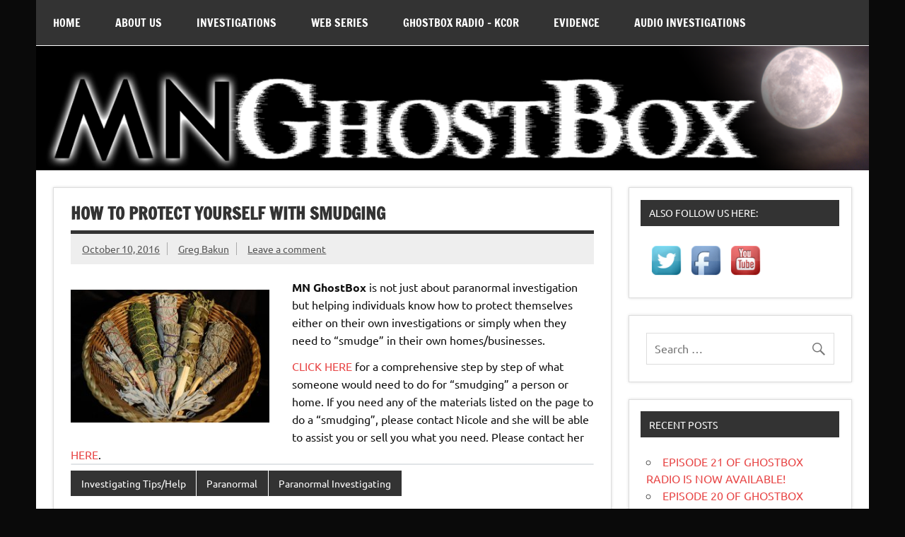

--- FILE ---
content_type: text/html; charset=UTF-8
request_url: http://mn-ghostbox.org/2016/10/10/how-to-protect-yourself-with-smudging/
body_size: 7448
content:
<!DOCTYPE html><!-- HTML 5 -->
<html lang="en-US">

<head>
<meta charset="UTF-8" />
<meta name="viewport" content="width=device-width, initial-scale=1">
<link rel="profile" href="http://gmpg.org/xfn/11" />
<link rel="pingback" href="http://mn-ghostbox.org/xmlrpc.php" />

<title>How to protect yourself with smudging &#8211; MN GhostBox</title>
          <script>
            (function(d){
              var js, id = 'powr-js', ref = d.getElementsByTagName('script')[0];
              if (d.getElementById(id)) {return;}
              js = d.createElement('script'); js.id = id; js.async = true;
              js.src = '//www.powr.io/powr.js';
              js.setAttribute('powr-token','0CPzY0kO9D1460159486');
              js.setAttribute('external-type','wordpress');
              ref.parentNode.insertBefore(js, ref);
            }(document));
          </script>
          <meta name='robots' content='max-image-preview:large' />
<link rel='dns-prefetch' href='//fonts.googleapis.com' />
<link rel='dns-prefetch' href='//s.w.org' />
<link rel="alternate" type="application/rss+xml" title="MN GhostBox &raquo; Feed" href="http://mn-ghostbox.org/feed/" />
<link rel="alternate" type="application/rss+xml" title="MN GhostBox &raquo; Comments Feed" href="http://mn-ghostbox.org/comments/feed/" />
<link rel="alternate" type="application/rss+xml" title="MN GhostBox &raquo; How to protect yourself with smudging Comments Feed" href="http://mn-ghostbox.org/2016/10/10/how-to-protect-yourself-with-smudging/feed/" />
		<script type="text/javascript">
			window._wpemojiSettings = {"baseUrl":"https:\/\/s.w.org\/images\/core\/emoji\/13.1.0\/72x72\/","ext":".png","svgUrl":"https:\/\/s.w.org\/images\/core\/emoji\/13.1.0\/svg\/","svgExt":".svg","source":{"concatemoji":"http:\/\/mn-ghostbox.org\/wp-includes\/js\/wp-emoji-release.min.js?ver=5.8.6"}};
			!function(e,a,t){var n,r,o,i=a.createElement("canvas"),p=i.getContext&&i.getContext("2d");function s(e,t){var a=String.fromCharCode;p.clearRect(0,0,i.width,i.height),p.fillText(a.apply(this,e),0,0);e=i.toDataURL();return p.clearRect(0,0,i.width,i.height),p.fillText(a.apply(this,t),0,0),e===i.toDataURL()}function c(e){var t=a.createElement("script");t.src=e,t.defer=t.type="text/javascript",a.getElementsByTagName("head")[0].appendChild(t)}for(o=Array("flag","emoji"),t.supports={everything:!0,everythingExceptFlag:!0},r=0;r<o.length;r++)t.supports[o[r]]=function(e){if(!p||!p.fillText)return!1;switch(p.textBaseline="top",p.font="600 32px Arial",e){case"flag":return s([127987,65039,8205,9895,65039],[127987,65039,8203,9895,65039])?!1:!s([55356,56826,55356,56819],[55356,56826,8203,55356,56819])&&!s([55356,57332,56128,56423,56128,56418,56128,56421,56128,56430,56128,56423,56128,56447],[55356,57332,8203,56128,56423,8203,56128,56418,8203,56128,56421,8203,56128,56430,8203,56128,56423,8203,56128,56447]);case"emoji":return!s([10084,65039,8205,55357,56613],[10084,65039,8203,55357,56613])}return!1}(o[r]),t.supports.everything=t.supports.everything&&t.supports[o[r]],"flag"!==o[r]&&(t.supports.everythingExceptFlag=t.supports.everythingExceptFlag&&t.supports[o[r]]);t.supports.everythingExceptFlag=t.supports.everythingExceptFlag&&!t.supports.flag,t.DOMReady=!1,t.readyCallback=function(){t.DOMReady=!0},t.supports.everything||(n=function(){t.readyCallback()},a.addEventListener?(a.addEventListener("DOMContentLoaded",n,!1),e.addEventListener("load",n,!1)):(e.attachEvent("onload",n),a.attachEvent("onreadystatechange",function(){"complete"===a.readyState&&t.readyCallback()})),(n=t.source||{}).concatemoji?c(n.concatemoji):n.wpemoji&&n.twemoji&&(c(n.twemoji),c(n.wpemoji)))}(window,document,window._wpemojiSettings);
		</script>
		<style type="text/css">
img.wp-smiley,
img.emoji {
	display: inline !important;
	border: none !important;
	box-shadow: none !important;
	height: 1em !important;
	width: 1em !important;
	margin: 0 .07em !important;
	vertical-align: -0.1em !important;
	background: none !important;
	padding: 0 !important;
}
</style>
	<link rel='stylesheet' id='gallery-bank.css-css'  href='http://mn-ghostbox.org/wp-content/plugins/gallery-bank-pro-edition/assets/css/gallery-bank.css?ver=5.8.6' type='text/css' media='all' />
<link rel='stylesheet' id='jPages.css-css'  href='http://mn-ghostbox.org/wp-content/plugins/gallery-bank-pro-edition/assets/css/jPages.css?ver=5.8.6' type='text/css' media='all' />
<link rel='stylesheet' id='animate.css-css'  href='http://mn-ghostbox.org/wp-content/plugins/gallery-bank-pro-edition/assets/css/animate.css?ver=5.8.6' type='text/css' media='all' />
<link rel='stylesheet' id='hover_effects.css-css'  href='http://mn-ghostbox.org/wp-content/plugins/gallery-bank-pro-edition/assets/css/hover_effects.css?ver=5.8.6' type='text/css' media='all' />
<link rel='stylesheet' id='prettyPhoto.css-css'  href='http://mn-ghostbox.org/wp-content/plugins/gallery-bank-pro-edition/assets/css/prettyPhoto.css?ver=5.8.6' type='text/css' media='all' />
<link rel='stylesheet' id='dynamicnews-custom-fonts-css'  href='http://mn-ghostbox.org/wp-content/themes/dynamic-news-lite/css/custom-fonts.css?ver=20180413' type='text/css' media='all' />
<link rel='stylesheet' id='dynamicnews-pro-custom-fonts-css'  href='//fonts.googleapis.com/css?family=Droid+Sans%3A400%2C400italic%2C700%2C700italic%7CDroid+Sans%3A400%2C400italic%2C700%2C700italic&#038;subset=latin%2Clatin-ext' type='text/css' media='all' />
<link rel='stylesheet' id='wp-block-library-css'  href='http://mn-ghostbox.org/wp-includes/css/dist/block-library/style.min.css?ver=5.8.6' type='text/css' media='all' />
<link rel='stylesheet' id='acx_smw_widget_style-css'  href='http://mn-ghostbox.org/wp-content/plugins/acurax-social-media-widget/css/style.css?v=3.3&#038;ver=5.8.6' type='text/css' media='all' />
<link rel='stylesheet' id='dynamicnewslite-stylesheet-css'  href='http://mn-ghostbox.org/wp-content/themes/dynamic-news-lite/style.css?ver=1.6.7' type='text/css' media='all' />
<style id='dynamicnewslite-stylesheet-inline-css' type='text/css'>
.site-title, .site-description {
	position: absolute;
	clip: rect(1px, 1px, 1px, 1px);
}
</style>
<link rel='stylesheet' id='genericons-css'  href='http://mn-ghostbox.org/wp-content/themes/dynamic-news-lite/css/genericons/genericons.css?ver=3.4.1' type='text/css' media='all' />
<link rel='stylesheet' id='themezee-related-posts-css'  href='http://mn-ghostbox.org/wp-content/themes/dynamic-news-lite/css/themezee-related-posts.css?ver=20160421' type='text/css' media='all' />
<link rel='stylesheet' id='dynamicnews-pro-stylesheet-css'  href='http://mn-ghostbox.org/wp-content/plugins/dynamicnews-pro/css/dynamicnews-pro.css?ver=1.1' type='text/css' media='all' />
<script type='text/javascript' src='http://mn-ghostbox.org/wp-includes/js/jquery/jquery.min.js?ver=3.6.0' id='jquery-core-js'></script>
<script type='text/javascript' src='http://mn-ghostbox.org/wp-includes/js/jquery/jquery-migrate.min.js?ver=3.3.2' id='jquery-migrate-js'></script>
<script type='text/javascript' src='http://mn-ghostbox.org/wp-content/plugins/contact-bank/assets/global/plugins/custom/js/custom.js?ver=5.8.6' id='contact-bank-bootstrap.js-js'></script>
<script type='text/javascript' src='http://mn-ghostbox.org/wp-content/plugins/gallery-bank-pro-edition/assets/js/jquery.masonry.min.js?ver=5.8.6' id='jquery.masonry.min.js-js'></script>
<script type='text/javascript' src='http://mn-ghostbox.org/wp-content/plugins/gallery-bank-pro-edition/assets/js/isotope.pkgd.js?ver=5.8.6' id='isotope.pkgd.js-js'></script>
<script type='text/javascript' src='http://mn-ghostbox.org/wp-content/plugins/gallery-bank-pro-edition/assets/js/imgLiquid.js?ver=5.8.6' id='imgLiquid.js-js'></script>
<script type='text/javascript' src='http://mn-ghostbox.org/wp-content/plugins/gallery-bank-pro-edition/assets/js/jPages.js?ver=5.8.6' id='jPages.js-js'></script>
<script type='text/javascript' src='http://mn-ghostbox.org/wp-content/plugins/gallery-bank-pro-edition/assets/js/jquery.prettyPhoto.js?ver=5.8.6' id='jquery.prettyPhoto.js-js'></script>
<!--[if lt IE 9]>
<script type='text/javascript' src='http://mn-ghostbox.org/wp-content/themes/dynamic-news-lite/js/html5shiv.min.js?ver=3.7.3' id='html5shiv-js'></script>
<![endif]-->
<script type='text/javascript' id='dynamicnewslite-jquery-navigation-js-extra'>
/* <![CDATA[ */
var dynamicnews_menu_title = {"text":"Menu"};
/* ]]> */
</script>
<script type='text/javascript' src='http://mn-ghostbox.org/wp-content/themes/dynamic-news-lite/js/navigation.js?ver=20210324' id='dynamicnewslite-jquery-navigation-js'></script>
<script type='text/javascript' id='dynamicnewslite-jquery-sidebar-js-extra'>
/* <![CDATA[ */
var dynamicnews_sidebar_title = {"text":"Sidebar"};
/* ]]> */
</script>
<script type='text/javascript' src='http://mn-ghostbox.org/wp-content/themes/dynamic-news-lite/js/sidebar.js?ver=20210324' id='dynamicnewslite-jquery-sidebar-js'></script>
<link rel="https://api.w.org/" href="http://mn-ghostbox.org/wp-json/" /><link rel="alternate" type="application/json" href="http://mn-ghostbox.org/wp-json/wp/v2/posts/476" /><link rel="EditURI" type="application/rsd+xml" title="RSD" href="http://mn-ghostbox.org/xmlrpc.php?rsd" />
<link rel="wlwmanifest" type="application/wlwmanifest+xml" href="http://mn-ghostbox.org/wp-includes/wlwmanifest.xml" /> 
<meta name="generator" content="WordPress 5.8.6" />
<link rel="canonical" href="http://mn-ghostbox.org/2016/10/10/how-to-protect-yourself-with-smudging/" />
<link rel='shortlink' href='http://mn-ghostbox.org/?p=476' />
<link rel="alternate" type="application/json+oembed" href="http://mn-ghostbox.org/wp-json/oembed/1.0/embed?url=http%3A%2F%2Fmn-ghostbox.org%2F2016%2F10%2F10%2Fhow-to-protect-yourself-with-smudging%2F" />
<link rel="alternate" type="text/xml+oembed" href="http://mn-ghostbox.org/wp-json/oembed/1.0/embed?url=http%3A%2F%2Fmn-ghostbox.org%2F2016%2F10%2F10%2Fhow-to-protect-yourself-with-smudging%2F&#038;format=xml" />



<!-- Starting Styles For Social Media Icon From Acurax International www.acurax.com -->
<style type='text/css'>
#acx_social_widget img 
{
width: 32px; 
}
#acx_social_widget 
{
min-width:0px; 
position: static; 
}
</style>
<!-- Ending Styles For Social Media Icon From Acurax International www.acurax.com -->



<meta name="google-site-verification" content="Jx-pmbusd1PqN3nmi8YucY699zrFFAAd7Zugi_AK5V8" />
<meta name="msvalidate.01" content="0FC3FD705126161B052E755A56F8952D" />
<style type="text/css">.recentcomments a{display:inline !important;padding:0 !important;margin:0 !important;}</style><style type="text/css">
				@media only screen and (max-width: 60em) {
					#header-content { padding-top: 0; }
				}
				#header { padding: 0; }
		</style><style type="text/css" id="custom-background-css">
body.custom-background { background-color: #0a0a0a; }
</style>
	<link rel="icon" href="http://mn-ghostbox.org/wp-content/uploads/2015/10/cropped-FAV-1-32x32.jpg" sizes="32x32" />
<link rel="icon" href="http://mn-ghostbox.org/wp-content/uploads/2015/10/cropped-FAV-1-192x192.jpg" sizes="192x192" />
<link rel="apple-touch-icon" href="http://mn-ghostbox.org/wp-content/uploads/2015/10/cropped-FAV-1-180x180.jpg" />
<meta name="msapplication-TileImage" content="http://mn-ghostbox.org/wp-content/uploads/2015/10/cropped-FAV-1-270x270.jpg" />
</head>

<body class="post-template-default single single-post postid-476 single-format-standard custom-background sliding-sidebar mobile-header-none">

<a class="skip-link screen-reader-text" href="#content">Skip to content</a>

<div id="wrapper" class="hfeed">

	<div id="topnavi-wrap">
		
	<div id="topnavi" class="container clearfix">

		
	</div>
	</div>

	<div id="header-wrap">

		<header id="header" class="container clearfix" role="banner">

			<div id="logo" class="clearfix">

								
		<p class="site-title"><a href="http://mn-ghostbox.org/" rel="home">MN GhostBox</a></p>

					
			<p class="site-description">Paranormal Investigations Private or Public in Minnesota and beyond.</p>

		
			</div>

			<div id="header-content" class="clearfix">
							</div>

		</header>

	</div>

	<div id="navi-wrap">
		<nav id="mainnav" class="container clearfix" role="navigation">
			<ul id="mainnav-menu" class="main-navigation-menu"><li id="menu-item-175" class="menu-item menu-item-type-custom menu-item-object-custom menu-item-home menu-item-175"><a href="http://mn-ghostbox.org">Home</a></li>
<li id="menu-item-172" class="menu-item menu-item-type-post_type menu-item-object-page menu-item-has-children menu-item-172"><a href="http://mn-ghostbox.org/about-us/">About Us</a>
<ul class="sub-menu">
	<li id="menu-item-174" class="menu-item menu-item-type-post_type menu-item-object-page menu-item-174"><a href="http://mn-ghostbox.org/about-us/bios/">Bios</a></li>
	<li id="menu-item-173" class="menu-item menu-item-type-post_type menu-item-object-page menu-item-173"><a href="http://mn-ghostbox.org/about-us/contact-us/">Contact Us</a></li>
</ul>
</li>
<li id="menu-item-171" class="menu-item menu-item-type-post_type menu-item-object-page menu-item-has-children menu-item-171"><a href="http://mn-ghostbox.org/investigations/">Investigations</a>
<ul class="sub-menu">
	<li id="menu-item-472" class="menu-item menu-item-type-post_type menu-item-object-page menu-item-472"><a href="http://mn-ghostbox.org/investigations/protect-yourself-with-smudging/">Protect yourself with Smudging</a></li>
</ul>
</li>
<li id="menu-item-170" class="menu-item menu-item-type-post_type menu-item-object-page menu-item-170"><a href="http://mn-ghostbox.org/mn-ghostbox-web-series/">Web Series</a></li>
<li id="menu-item-569" class="menu-item menu-item-type-post_type menu-item-object-page menu-item-has-children menu-item-569"><a href="http://mn-ghostbox.org/ghostbox-radio-kcor/">GhostBox Radio – KCOR</a>
<ul class="sub-menu">
	<li id="menu-item-169" class="menu-item menu-item-type-post_type menu-item-object-page menu-item-169"><a href="http://mn-ghostbox.org/para-x-radio-show/">Para-X Radio Show Archive</a></li>
	<li id="menu-item-189" class="menu-item menu-item-type-custom menu-item-object-custom menu-item-189"><a href="http://mn-ghostbox.org/?p=179">LiveParanormal Archive</a></li>
	<li id="menu-item-236" class="menu-item menu-item-type-post_type menu-item-object-page menu-item-236"><a href="http://mn-ghostbox.org/para-x-radio-show/mn-ghostbox-radio-appearances/">MN GhostBox Radio Appearances</a></li>
</ul>
</li>
<li id="menu-item-166" class="menu-item menu-item-type-post_type menu-item-object-page menu-item-has-children menu-item-166"><a href="http://mn-ghostbox.org/evidence/">Evidence</a>
<ul class="sub-menu">
	<li id="menu-item-543" class="menu-item menu-item-type-post_type menu-item-object-page menu-item-543"><a href="http://mn-ghostbox.org/evidence/live-facebook-spirit-box-sessions/">Live Facebook Spirit Box Sessions</a></li>
	<li id="menu-item-167" class="menu-item menu-item-type-post_type menu-item-object-page menu-item-167"><a href="http://mn-ghostbox.org/evidence/spirit-box/">Spirit Box Evidence</a></li>
</ul>
</li>
<li id="menu-item-168" class="menu-item menu-item-type-post_type menu-item-object-page menu-item-168"><a href="http://mn-ghostbox.org/audio-investigations/">Audio Investigations</a></li>
</ul>		</nav>
	</div>

	
			<div id="custom-header">

				
					<img src="http://mn-ghostbox.org/wp-content/uploads/2015/10/Site-Banner.png" srcset="http://mn-ghostbox.org/wp-content/uploads/2015/10/Site-Banner.png 1340w, http://mn-ghostbox.org/wp-content/uploads/2015/10/Site-Banner-300x45.png 300w, http://mn-ghostbox.org/wp-content/uploads/2015/10/Site-Banner-1024x153.png 1024w" width="1340" height="200" alt="MN GhostBox">

				
			</div>

		
	<div id="wrap" class="container clearfix">
		
		<section id="content" class="primary" role="main">
		
					
		
	<article id="post-476" class="post-476 post type-post status-publish format-standard hentry category-investigating-tipshelp category-paranormal category-paranormal-investigating">
	
		<h1 class="entry-title post-title">How to protect yourself with smudging</h1>		
		<div class="entry-meta postmeta clearfix"><span class="meta-date sep"><a href="http://mn-ghostbox.org/2016/10/10/how-to-protect-yourself-with-smudging/" title="4:33 pm" rel="bookmark"><time class="entry-date published updated" datetime="2016-10-10T16:33:55-05:00">October 10, 2016</time></a></span><span class="meta-author sep"> <span class="author vcard"><a class="url fn n" href="http://mn-ghostbox.org/author/gregmn-ghostbox-org/" title="View all posts by Greg Bakun" rel="author">Greg Bakun</a></span></span>
	<span class="meta-comments">
		<a href="http://mn-ghostbox.org/2016/10/10/how-to-protect-yourself-with-smudging/#respond">Leave a comment</a>	</span>

	</div>
		
				
		<div class="entry clearfix">
			<p><strong>MN GhostBox</strong> is <a href="http://mn-ghostbox.org/wp-content/uploads/2016/10/Smudge-2.jpg"><img loading="lazy" class=" wp-image-469 alignleft" src="http://mn-ghostbox.org/wp-content/uploads/2016/10/Smudge-2.jpg" alt="smudge-2" width="281" height="187" srcset="http://mn-ghostbox.org/wp-content/uploads/2016/10/Smudge-2.jpg 720w, http://mn-ghostbox.org/wp-content/uploads/2016/10/Smudge-2-300x200.jpg 300w" sizes="(max-width: 281px) 100vw, 281px" /></a>not just about paranormal investigation but helping individuals know how to protect themselves either on their own investigations or simply when they need to &#8220;smudge&#8221; in their own homes/businesses.</p>
<div></div>
<div><a href="http://mn-ghostbox.org/investigations/protect-yourself-with-smudging/" target="_blank">CLICK HERE</a> for a comprehensive step by step of what someone would need to do for &#8220;smudging&#8221; a person or home. If you need any of the materials listed on the page to do a &#8220;smudging&#8221;, please contact Nicole and she will be able to assist you or sell you what you need. Please contact her <a href="nicole@mn-ghostbox.org">HERE</a>.</div>
			<!-- <rdf:RDF xmlns:rdf="http://www.w3.org/1999/02/22-rdf-syntax-ns#"
			xmlns:dc="http://purl.org/dc/elements/1.1/"
			xmlns:trackback="http://madskills.com/public/xml/rss/module/trackback/">
		<rdf:Description rdf:about="http://mn-ghostbox.org/2016/10/10/how-to-protect-yourself-with-smudging/"
    dc:identifier="http://mn-ghostbox.org/2016/10/10/how-to-protect-yourself-with-smudging/"
    dc:title="How to protect yourself with smudging"
    trackback:ping="http://mn-ghostbox.org/2016/10/10/how-to-protect-yourself-with-smudging/trackback/" />
</rdf:RDF> -->
			<div class="page-links"></div>			
		</div>
		
		<div class="postinfo clearfix">
			<span class="meta-category">
				<ul class="post-categories">
	<li><a href="http://mn-ghostbox.org/category/investigating-tipshelp/" rel="category tag">Investigating Tips/Help</a></li>
	<li><a href="http://mn-ghostbox.org/category/paranormal/" rel="category tag">Paranormal</a></li>
	<li><a href="http://mn-ghostbox.org/category/paranormal-investigating/" rel="category tag">Paranormal Investigating</a></li></ul>			</span>

		</div>

	</article>
		
					
					
		


	<div id="comments">
	
		
						<div id="respond" class="comment-respond">
		<h3 id="reply-title" class="comment-reply-title">Leave a Reply <small><a rel="nofollow" id="cancel-comment-reply-link" href="/2016/10/10/how-to-protect-yourself-with-smudging/#respond" style="display:none;">Cancel reply</a></small></h3><form action="http://mn-ghostbox.org/wp-comments-post.php" method="post" id="commentform" class="comment-form"><p class="comment-notes"><span id="email-notes">Your email address will not be published.</span> Required fields are marked <span class="required">*</span></p><p class="comment-form-comment"><label for="comment">Comment</label> <textarea id="comment" name="comment" cols="45" rows="8" maxlength="65525" required="required"></textarea></p><p class="comment-form-author"><label for="author">Name <span class="required">*</span></label> <input id="author" name="author" type="text" value="" size="30" maxlength="245" required='required' /></p>
<p class="comment-form-email"><label for="email">Email <span class="required">*</span></label> <input id="email" name="email" type="text" value="" size="30" maxlength="100" aria-describedby="email-notes" required='required' /></p>
<p class="comment-form-url"><label for="url">Website</label> <input id="url" name="url" type="text" value="" size="30" maxlength="200" /></p>
<p class="comment-form-cookies-consent"><input id="wp-comment-cookies-consent" name="wp-comment-cookies-consent" type="checkbox" value="yes" /> <label for="wp-comment-cookies-consent">Save my name, email, and website in this browser for the next time I comment.</label></p>
<p class="form-submit"><input name="submit" type="submit" id="submit" class="submit" value="Post Comment" /> <input type='hidden' name='comment_post_ID' value='476' id='comment_post_ID' />
<input type='hidden' name='comment_parent' id='comment_parent' value='0' />
</p></form>	</div><!-- #respond -->
			
	</div>

		
		</section>
		
		
	<section id="sidebar" class="secondary clearfix" role="complementary">

		<aside id="acx-social-icons-widget-5" class="widget acx-smw-social-icon-desc clearfix"><h3 class="widgettitle"><span>Also follow us here:</span></h3><style>
.widget-acx-social-icons-widget-5-widget img 
{
width:55px; 
 } 
</style><div id='acurax_si_widget_simple' class='acx_smw_float_fix widget-acx-social-icons-widget-5-widget' style='text-align:left;'><a href='http://www.twitter.com/mnghostbox' target='_blank' title='Visit Us On Twitter'><img src=http://mn-ghostbox.org/wp-content/plugins/acurax-social-media-widget/images/themes/1/twitter.png style='border:0px;' alt='Visit Us On Twitter' /></a><a href='https://www.facebook.com/MNGhostBox' target='_blank' title='Visit Us On Facebook'><img src=http://mn-ghostbox.org/wp-content/plugins/acurax-social-media-widget/images/themes/1/facebook.png style='border:0px;' alt='Visit Us On Facebook' /></a><a href='https://www.youtube.com/channel/UC-VL285RfypdRqgH3l0_CjA' target='_blank' title='Visit Us On Youtube'><img src=http://mn-ghostbox.org/wp-content/plugins/acurax-social-media-widget/images/themes/1/youtube.png style='border:0px;' alt='Visit Us On Youtube' /></a></div></aside><aside id="search-2" class="widget widget_search clearfix">
	<form role="search" method="get" class="search-form" action="http://mn-ghostbox.org/">
		<label>
			<span class="screen-reader-text">Search for:</span>
			<input type="search" class="search-field" placeholder="Search &hellip;" value="" name="s">
		</label>
		<button type="submit" class="search-submit">
			<span class="genericon-search"></span>
		</button>
	</form>

</aside>
		<aside id="recent-posts-2" class="widget widget_recent_entries clearfix">
		<h3 class="widgettitle"><span>Recent Posts</span></h3>
		<ul>
											<li>
					<a href="http://mn-ghostbox.org/2018/07/21/episode-21-of-ghostbox-radio-is-now-available/">EPISODE 21 OF GHOSTBOX RADIO IS NOW AVAILABLE!</a>
									</li>
											<li>
					<a href="http://mn-ghostbox.org/2018/06/30/episode-20-of-ghostbox-radio-is-now-available/">EPISODE 20 OF GHOSTBOX RADIO IS NOW AVAILABLE!</a>
									</li>
											<li>
					<a href="http://mn-ghostbox.org/2018/06/23/episode-19-of-ghostbox-radio-is-now-available/">EPISODE 19 OF GHOSTBOX RADIO IS NOW AVAILABLE!</a>
									</li>
											<li>
					<a href="http://mn-ghostbox.org/2018/06/16/episode-18-of-ghostbox-radio-is-now-available/">EPISODE 18 OF GHOSTBOX RADIO IS NOW AVAILABLE!</a>
									</li>
											<li>
					<a href="http://mn-ghostbox.org/2018/06/09/episode-16-of-ghostbox-radio-is-now-available-2/">EPISODE 17 OF GHOSTBOX RADIO IS NOW AVAILABLE!</a>
									</li>
					</ul>

		</aside><aside id="recent-comments-2" class="widget widget_recent_comments clearfix"><h3 class="widgettitle"><span>Recent Comments</span></h3><ul id="recentcomments"><li class="recentcomments"><span class="comment-author-link"><a href='http://mn-ghostbox.org' rel='external nofollow ugc' class='url'>Greg Bakun</a></span> on <a href="http://mn-ghostbox.org/2016/12/24/listen-to-episode-36-of-mn-ghostbox-now/#comment-215">LISTEN TO EPISODE 36 OF MN GHOSTBOX NOW!</a></li><li class="recentcomments"><span class="comment-author-link"><a href='http://MN%20Paranoramal%20Energy%20on%20FB' rel='external nofollow ugc' class='url'>Katie Wilkoske</a></span> on <a href="http://mn-ghostbox.org/2016/12/24/listen-to-episode-36-of-mn-ghostbox-now/#comment-212">LISTEN TO EPISODE 36 OF MN GHOSTBOX NOW!</a></li></ul></aside><aside id="archives-2" class="widget widget_archive clearfix"><h3 class="widgettitle"><span>Archives</span></h3>
			<ul>
					<li><a href='http://mn-ghostbox.org/2018/07/'>July 2018</a></li>
	<li><a href='http://mn-ghostbox.org/2018/06/'>June 2018</a></li>
	<li><a href='http://mn-ghostbox.org/2018/05/'>May 2018</a></li>
	<li><a href='http://mn-ghostbox.org/2017/03/'>March 2017</a></li>
	<li><a href='http://mn-ghostbox.org/2017/01/'>January 2017</a></li>
	<li><a href='http://mn-ghostbox.org/2016/12/'>December 2016</a></li>
	<li><a href='http://mn-ghostbox.org/2016/11/'>November 2016</a></li>
	<li><a href='http://mn-ghostbox.org/2016/10/'>October 2016</a></li>
	<li><a href='http://mn-ghostbox.org/2016/09/'>September 2016</a></li>
	<li><a href='http://mn-ghostbox.org/2016/07/'>July 2016</a></li>
	<li><a href='http://mn-ghostbox.org/2016/06/'>June 2016</a></li>
	<li><a href='http://mn-ghostbox.org/2016/04/'>April 2016</a></li>
	<li><a href='http://mn-ghostbox.org/2016/03/'>March 2016</a></li>
	<li><a href='http://mn-ghostbox.org/2016/02/'>February 2016</a></li>
	<li><a href='http://mn-ghostbox.org/2016/01/'>January 2016</a></li>
	<li><a href='http://mn-ghostbox.org/2015/12/'>December 2015</a></li>
	<li><a href='http://mn-ghostbox.org/2015/11/'>November 2015</a></li>
	<li><a href='http://mn-ghostbox.org/2015/10/'>October 2015</a></li>
			</ul>

			</aside><aside id="categories-2" class="widget widget_categories clearfix"><h3 class="widgettitle"><span>Categories</span></h3>
			<ul>
					<li class="cat-item cat-item-27"><a href="http://mn-ghostbox.org/category/alien-abductions/">Alien Abductions</a>
</li>
	<li class="cat-item cat-item-8"><a href="http://mn-ghostbox.org/category/archived-radio-episode/">Archived Radio Episode</a>
</li>
	<li class="cat-item cat-item-16"><a href="http://mn-ghostbox.org/category/bigfoot/">Bigfoot</a>
</li>
	<li class="cat-item cat-item-24"><a href="http://mn-ghostbox.org/category/demonology/">Demonology</a>
</li>
	<li class="cat-item cat-item-23"><a href="http://mn-ghostbox.org/category/echo-bodine/">Echo Bodine</a>
</li>
	<li class="cat-item cat-item-18"><a href="http://mn-ghostbox.org/category/evidence/">Evidence</a>
</li>
	<li class="cat-item cat-item-35"><a href="http://mn-ghostbox.org/category/facebook-live-session/">Facebook Live Session</a>
</li>
	<li class="cat-item cat-item-29"><a href="http://mn-ghostbox.org/category/films/">Films</a>
</li>
	<li class="cat-item cat-item-36"><a href="http://mn-ghostbox.org/category/ghostbox-radio/">GhostBox Radio</a>
</li>
	<li class="cat-item cat-item-34"><a href="http://mn-ghostbox.org/category/hypnosis/">Hypnosis</a>
</li>
	<li class="cat-item cat-item-32"><a href="http://mn-ghostbox.org/category/investigating-tipshelp/">Investigating Tips/Help</a>
</li>
	<li class="cat-item cat-item-37"><a href="http://mn-ghostbox.org/category/kcor-radio/">KCOR Radio</a>
</li>
	<li class="cat-item cat-item-33"><a href="http://mn-ghostbox.org/category/metaphysical/">Metaphysical</a>
</li>
	<li class="cat-item cat-item-12"><a href="http://mn-ghostbox.org/category/mn-ghostbox-radio-appearances/">MN GhostBox radio appearances</a>
</li>
	<li class="cat-item cat-item-2"><a href="http://mn-ghostbox.org/category/news/">News</a>
</li>
	<li class="cat-item cat-item-5"><a href="http://mn-ghostbox.org/category/para-x-radio/">Para-X Radio</a>
</li>
	<li class="cat-item cat-item-9"><a href="http://mn-ghostbox.org/category/paracon/">ParaCon</a>
</li>
	<li class="cat-item cat-item-28"><a href="http://mn-ghostbox.org/category/paranormal/">Paranormal</a>
</li>
	<li class="cat-item cat-item-30"><a href="http://mn-ghostbox.org/category/paranormal-groups/">Paranormal Groups</a>
</li>
	<li class="cat-item cat-item-31"><a href="http://mn-ghostbox.org/category/paranormal-investigating/">Paranormal Investigating</a>
</li>
	<li class="cat-item cat-item-13"><a href="http://mn-ghostbox.org/category/radio/">Radio</a>
</li>
	<li class="cat-item cat-item-17"><a href="http://mn-ghostbox.org/category/spirit-box/">Spirit Box</a>
</li>
	<li class="cat-item cat-item-19"><a href="http://mn-ghostbox.org/category/spirit-box-evidence/">Spirit Box Evidence</a>
</li>
	<li class="cat-item cat-item-26"><a href="http://mn-ghostbox.org/category/ufo/">UFO</a>
</li>
	<li class="cat-item cat-item-1"><a href="http://mn-ghostbox.org/category/uncategorized/">Uncategorized</a>
</li>
	<li class="cat-item cat-item-10"><a href="http://mn-ghostbox.org/category/web-series/">Web Series</a>
</li>
			</ul>

			</aside><aside id="meta-2" class="widget widget_meta clearfix"><h3 class="widgettitle"><span>Meta</span></h3>
		<ul>
			<li><a href="http://mn-ghostbox.org/wp-login.php?action=register">Register</a></li>			<li><a href="http://mn-ghostbox.org/wp-login.php">Log in</a></li>
			<li><a href="http://mn-ghostbox.org/feed/">Entries feed</a></li>
			<li><a href="http://mn-ghostbox.org/comments/feed/">Comments feed</a></li>

			<li><a href="https://wordpress.org/">WordPress.org</a></li>
		</ul>

		</aside>
	</section>
	</div>
	

	<div id="footer-wrap">

		<footer id="footer" class="container clearfix" role="contentinfo">

			
			<div id="footer-text">
							</div>

		</footer>

	</div>

</div><!-- end #wrapper -->

<script type='text/javascript' src='http://mn-ghostbox.org/wp-includes/js/comment-reply.min.js?ver=5.8.6' id='comment-reply-js'></script>
<script type='text/javascript' src='http://mn-ghostbox.org/wp-includes/js/wp-embed.min.js?ver=5.8.6' id='wp-embed-js'></script>
</body>
</html>
